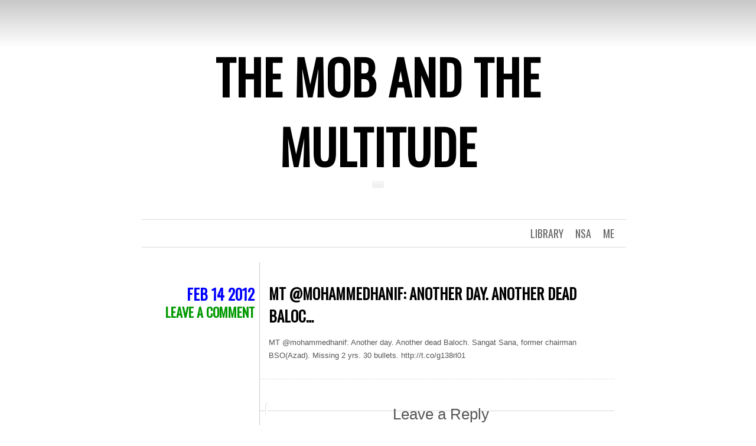

--- FILE ---
content_type: text/html; charset=UTF-8
request_url: http://mobandmultitude.com/tweets/169336559399739392/
body_size: 12654
content:
<!DOCTYPE html>
<html lang="en-US">
<head>
	<meta charset="UTF-8" />
	<title>MT @mohammedhanif: Another day. Another dead Baloc&#8230; | The Mob and the Multitude</title>
	<link rel="profile" href="http://gmpg.org/xfn/11" />
	<link rel="pingback" href="http://mobandmultitude.com/xmlrpc.php" />
	<meta name='robots' content='max-image-preview:large' />
<link rel='dns-prefetch' href='//secure.gravatar.com' />
<link rel='dns-prefetch' href='//stats.wp.com' />
<link rel='dns-prefetch' href='//fonts.googleapis.com' />
<link rel='dns-prefetch' href='//v0.wordpress.com' />
<link rel='dns-prefetch' href='//jetpack.wordpress.com' />
<link rel='dns-prefetch' href='//s0.wp.com' />
<link rel='dns-prefetch' href='//public-api.wordpress.com' />
<link rel='dns-prefetch' href='//0.gravatar.com' />
<link rel='dns-prefetch' href='//1.gravatar.com' />
<link rel='dns-prefetch' href='//2.gravatar.com' />
<link rel="alternate" type="application/rss+xml" title="The Mob and the Multitude &raquo; Feed" href="http://mobandmultitude.com/feed/" />
<link rel="alternate" type="application/rss+xml" title="The Mob and the Multitude &raquo; Comments Feed" href="http://mobandmultitude.com/comments/feed/" />
<link rel="alternate" type="application/rss+xml" title="The Mob and the Multitude &raquo; MT @mohammedhanif: Another day. Another dead Baloc&#8230; Comments Feed" href="http://mobandmultitude.com/tweets/169336559399739392/feed/" />
<link rel="alternate" title="oEmbed (JSON)" type="application/json+oembed" href="http://mobandmultitude.com/wp-json/oembed/1.0/embed?url=http%3A%2F%2Fmobandmultitude.com%2Ftweets%2F169336559399739392%2F" />
<link rel="alternate" title="oEmbed (XML)" type="text/xml+oembed" href="http://mobandmultitude.com/wp-json/oembed/1.0/embed?url=http%3A%2F%2Fmobandmultitude.com%2Ftweets%2F169336559399739392%2F&#038;format=xml" />
<style id='wp-img-auto-sizes-contain-inline-css' type='text/css'>
img:is([sizes=auto i],[sizes^="auto," i]){contain-intrinsic-size:3000px 1500px}
/*# sourceURL=wp-img-auto-sizes-contain-inline-css */
</style>
<style id='wp-emoji-styles-inline-css' type='text/css'>

	img.wp-smiley, img.emoji {
		display: inline !important;
		border: none !important;
		box-shadow: none !important;
		height: 1em !important;
		width: 1em !important;
		margin: 0 0.07em !important;
		vertical-align: -0.1em !important;
		background: none !important;
		padding: 0 !important;
	}
/*# sourceURL=wp-emoji-styles-inline-css */
</style>
<style id='wp-block-library-inline-css' type='text/css'>
:root{--wp-block-synced-color:#7a00df;--wp-block-synced-color--rgb:122,0,223;--wp-bound-block-color:var(--wp-block-synced-color);--wp-editor-canvas-background:#ddd;--wp-admin-theme-color:#007cba;--wp-admin-theme-color--rgb:0,124,186;--wp-admin-theme-color-darker-10:#006ba1;--wp-admin-theme-color-darker-10--rgb:0,107,160.5;--wp-admin-theme-color-darker-20:#005a87;--wp-admin-theme-color-darker-20--rgb:0,90,135;--wp-admin-border-width-focus:2px}@media (min-resolution:192dpi){:root{--wp-admin-border-width-focus:1.5px}}.wp-element-button{cursor:pointer}:root .has-very-light-gray-background-color{background-color:#eee}:root .has-very-dark-gray-background-color{background-color:#313131}:root .has-very-light-gray-color{color:#eee}:root .has-very-dark-gray-color{color:#313131}:root .has-vivid-green-cyan-to-vivid-cyan-blue-gradient-background{background:linear-gradient(135deg,#00d084,#0693e3)}:root .has-purple-crush-gradient-background{background:linear-gradient(135deg,#34e2e4,#4721fb 50%,#ab1dfe)}:root .has-hazy-dawn-gradient-background{background:linear-gradient(135deg,#faaca8,#dad0ec)}:root .has-subdued-olive-gradient-background{background:linear-gradient(135deg,#fafae1,#67a671)}:root .has-atomic-cream-gradient-background{background:linear-gradient(135deg,#fdd79a,#004a59)}:root .has-nightshade-gradient-background{background:linear-gradient(135deg,#330968,#31cdcf)}:root .has-midnight-gradient-background{background:linear-gradient(135deg,#020381,#2874fc)}:root{--wp--preset--font-size--normal:16px;--wp--preset--font-size--huge:42px}.has-regular-font-size{font-size:1em}.has-larger-font-size{font-size:2.625em}.has-normal-font-size{font-size:var(--wp--preset--font-size--normal)}.has-huge-font-size{font-size:var(--wp--preset--font-size--huge)}.has-text-align-center{text-align:center}.has-text-align-left{text-align:left}.has-text-align-right{text-align:right}.has-fit-text{white-space:nowrap!important}#end-resizable-editor-section{display:none}.aligncenter{clear:both}.items-justified-left{justify-content:flex-start}.items-justified-center{justify-content:center}.items-justified-right{justify-content:flex-end}.items-justified-space-between{justify-content:space-between}.screen-reader-text{border:0;clip-path:inset(50%);height:1px;margin:-1px;overflow:hidden;padding:0;position:absolute;width:1px;word-wrap:normal!important}.screen-reader-text:focus{background-color:#ddd;clip-path:none;color:#444;display:block;font-size:1em;height:auto;left:5px;line-height:normal;padding:15px 23px 14px;text-decoration:none;top:5px;width:auto;z-index:100000}html :where(.has-border-color){border-style:solid}html :where([style*=border-top-color]){border-top-style:solid}html :where([style*=border-right-color]){border-right-style:solid}html :where([style*=border-bottom-color]){border-bottom-style:solid}html :where([style*=border-left-color]){border-left-style:solid}html :where([style*=border-width]){border-style:solid}html :where([style*=border-top-width]){border-top-style:solid}html :where([style*=border-right-width]){border-right-style:solid}html :where([style*=border-bottom-width]){border-bottom-style:solid}html :where([style*=border-left-width]){border-left-style:solid}html :where(img[class*=wp-image-]){height:auto;max-width:100%}:where(figure){margin:0 0 1em}html :where(.is-position-sticky){--wp-admin--admin-bar--position-offset:var(--wp-admin--admin-bar--height,0px)}@media screen and (max-width:600px){html :where(.is-position-sticky){--wp-admin--admin-bar--position-offset:0px}}

/*# sourceURL=wp-block-library-inline-css */
</style><style id='global-styles-inline-css' type='text/css'>
:root{--wp--preset--aspect-ratio--square: 1;--wp--preset--aspect-ratio--4-3: 4/3;--wp--preset--aspect-ratio--3-4: 3/4;--wp--preset--aspect-ratio--3-2: 3/2;--wp--preset--aspect-ratio--2-3: 2/3;--wp--preset--aspect-ratio--16-9: 16/9;--wp--preset--aspect-ratio--9-16: 9/16;--wp--preset--color--black: #000000;--wp--preset--color--cyan-bluish-gray: #abb8c3;--wp--preset--color--white: #ffffff;--wp--preset--color--pale-pink: #f78da7;--wp--preset--color--vivid-red: #cf2e2e;--wp--preset--color--luminous-vivid-orange: #ff6900;--wp--preset--color--luminous-vivid-amber: #fcb900;--wp--preset--color--light-green-cyan: #7bdcb5;--wp--preset--color--vivid-green-cyan: #00d084;--wp--preset--color--pale-cyan-blue: #8ed1fc;--wp--preset--color--vivid-cyan-blue: #0693e3;--wp--preset--color--vivid-purple: #9b51e0;--wp--preset--gradient--vivid-cyan-blue-to-vivid-purple: linear-gradient(135deg,rgb(6,147,227) 0%,rgb(155,81,224) 100%);--wp--preset--gradient--light-green-cyan-to-vivid-green-cyan: linear-gradient(135deg,rgb(122,220,180) 0%,rgb(0,208,130) 100%);--wp--preset--gradient--luminous-vivid-amber-to-luminous-vivid-orange: linear-gradient(135deg,rgb(252,185,0) 0%,rgb(255,105,0) 100%);--wp--preset--gradient--luminous-vivid-orange-to-vivid-red: linear-gradient(135deg,rgb(255,105,0) 0%,rgb(207,46,46) 100%);--wp--preset--gradient--very-light-gray-to-cyan-bluish-gray: linear-gradient(135deg,rgb(238,238,238) 0%,rgb(169,184,195) 100%);--wp--preset--gradient--cool-to-warm-spectrum: linear-gradient(135deg,rgb(74,234,220) 0%,rgb(151,120,209) 20%,rgb(207,42,186) 40%,rgb(238,44,130) 60%,rgb(251,105,98) 80%,rgb(254,248,76) 100%);--wp--preset--gradient--blush-light-purple: linear-gradient(135deg,rgb(255,206,236) 0%,rgb(152,150,240) 100%);--wp--preset--gradient--blush-bordeaux: linear-gradient(135deg,rgb(254,205,165) 0%,rgb(254,45,45) 50%,rgb(107,0,62) 100%);--wp--preset--gradient--luminous-dusk: linear-gradient(135deg,rgb(255,203,112) 0%,rgb(199,81,192) 50%,rgb(65,88,208) 100%);--wp--preset--gradient--pale-ocean: linear-gradient(135deg,rgb(255,245,203) 0%,rgb(182,227,212) 50%,rgb(51,167,181) 100%);--wp--preset--gradient--electric-grass: linear-gradient(135deg,rgb(202,248,128) 0%,rgb(113,206,126) 100%);--wp--preset--gradient--midnight: linear-gradient(135deg,rgb(2,3,129) 0%,rgb(40,116,252) 100%);--wp--preset--font-size--small: 13px;--wp--preset--font-size--medium: 20px;--wp--preset--font-size--large: 36px;--wp--preset--font-size--x-large: 42px;--wp--preset--spacing--20: 0.44rem;--wp--preset--spacing--30: 0.67rem;--wp--preset--spacing--40: 1rem;--wp--preset--spacing--50: 1.5rem;--wp--preset--spacing--60: 2.25rem;--wp--preset--spacing--70: 3.38rem;--wp--preset--spacing--80: 5.06rem;--wp--preset--shadow--natural: 6px 6px 9px rgba(0, 0, 0, 0.2);--wp--preset--shadow--deep: 12px 12px 50px rgba(0, 0, 0, 0.4);--wp--preset--shadow--sharp: 6px 6px 0px rgba(0, 0, 0, 0.2);--wp--preset--shadow--outlined: 6px 6px 0px -3px rgb(255, 255, 255), 6px 6px rgb(0, 0, 0);--wp--preset--shadow--crisp: 6px 6px 0px rgb(0, 0, 0);}:where(.is-layout-flex){gap: 0.5em;}:where(.is-layout-grid){gap: 0.5em;}body .is-layout-flex{display: flex;}.is-layout-flex{flex-wrap: wrap;align-items: center;}.is-layout-flex > :is(*, div){margin: 0;}body .is-layout-grid{display: grid;}.is-layout-grid > :is(*, div){margin: 0;}:where(.wp-block-columns.is-layout-flex){gap: 2em;}:where(.wp-block-columns.is-layout-grid){gap: 2em;}:where(.wp-block-post-template.is-layout-flex){gap: 1.25em;}:where(.wp-block-post-template.is-layout-grid){gap: 1.25em;}.has-black-color{color: var(--wp--preset--color--black) !important;}.has-cyan-bluish-gray-color{color: var(--wp--preset--color--cyan-bluish-gray) !important;}.has-white-color{color: var(--wp--preset--color--white) !important;}.has-pale-pink-color{color: var(--wp--preset--color--pale-pink) !important;}.has-vivid-red-color{color: var(--wp--preset--color--vivid-red) !important;}.has-luminous-vivid-orange-color{color: var(--wp--preset--color--luminous-vivid-orange) !important;}.has-luminous-vivid-amber-color{color: var(--wp--preset--color--luminous-vivid-amber) !important;}.has-light-green-cyan-color{color: var(--wp--preset--color--light-green-cyan) !important;}.has-vivid-green-cyan-color{color: var(--wp--preset--color--vivid-green-cyan) !important;}.has-pale-cyan-blue-color{color: var(--wp--preset--color--pale-cyan-blue) !important;}.has-vivid-cyan-blue-color{color: var(--wp--preset--color--vivid-cyan-blue) !important;}.has-vivid-purple-color{color: var(--wp--preset--color--vivid-purple) !important;}.has-black-background-color{background-color: var(--wp--preset--color--black) !important;}.has-cyan-bluish-gray-background-color{background-color: var(--wp--preset--color--cyan-bluish-gray) !important;}.has-white-background-color{background-color: var(--wp--preset--color--white) !important;}.has-pale-pink-background-color{background-color: var(--wp--preset--color--pale-pink) !important;}.has-vivid-red-background-color{background-color: var(--wp--preset--color--vivid-red) !important;}.has-luminous-vivid-orange-background-color{background-color: var(--wp--preset--color--luminous-vivid-orange) !important;}.has-luminous-vivid-amber-background-color{background-color: var(--wp--preset--color--luminous-vivid-amber) !important;}.has-light-green-cyan-background-color{background-color: var(--wp--preset--color--light-green-cyan) !important;}.has-vivid-green-cyan-background-color{background-color: var(--wp--preset--color--vivid-green-cyan) !important;}.has-pale-cyan-blue-background-color{background-color: var(--wp--preset--color--pale-cyan-blue) !important;}.has-vivid-cyan-blue-background-color{background-color: var(--wp--preset--color--vivid-cyan-blue) !important;}.has-vivid-purple-background-color{background-color: var(--wp--preset--color--vivid-purple) !important;}.has-black-border-color{border-color: var(--wp--preset--color--black) !important;}.has-cyan-bluish-gray-border-color{border-color: var(--wp--preset--color--cyan-bluish-gray) !important;}.has-white-border-color{border-color: var(--wp--preset--color--white) !important;}.has-pale-pink-border-color{border-color: var(--wp--preset--color--pale-pink) !important;}.has-vivid-red-border-color{border-color: var(--wp--preset--color--vivid-red) !important;}.has-luminous-vivid-orange-border-color{border-color: var(--wp--preset--color--luminous-vivid-orange) !important;}.has-luminous-vivid-amber-border-color{border-color: var(--wp--preset--color--luminous-vivid-amber) !important;}.has-light-green-cyan-border-color{border-color: var(--wp--preset--color--light-green-cyan) !important;}.has-vivid-green-cyan-border-color{border-color: var(--wp--preset--color--vivid-green-cyan) !important;}.has-pale-cyan-blue-border-color{border-color: var(--wp--preset--color--pale-cyan-blue) !important;}.has-vivid-cyan-blue-border-color{border-color: var(--wp--preset--color--vivid-cyan-blue) !important;}.has-vivid-purple-border-color{border-color: var(--wp--preset--color--vivid-purple) !important;}.has-vivid-cyan-blue-to-vivid-purple-gradient-background{background: var(--wp--preset--gradient--vivid-cyan-blue-to-vivid-purple) !important;}.has-light-green-cyan-to-vivid-green-cyan-gradient-background{background: var(--wp--preset--gradient--light-green-cyan-to-vivid-green-cyan) !important;}.has-luminous-vivid-amber-to-luminous-vivid-orange-gradient-background{background: var(--wp--preset--gradient--luminous-vivid-amber-to-luminous-vivid-orange) !important;}.has-luminous-vivid-orange-to-vivid-red-gradient-background{background: var(--wp--preset--gradient--luminous-vivid-orange-to-vivid-red) !important;}.has-very-light-gray-to-cyan-bluish-gray-gradient-background{background: var(--wp--preset--gradient--very-light-gray-to-cyan-bluish-gray) !important;}.has-cool-to-warm-spectrum-gradient-background{background: var(--wp--preset--gradient--cool-to-warm-spectrum) !important;}.has-blush-light-purple-gradient-background{background: var(--wp--preset--gradient--blush-light-purple) !important;}.has-blush-bordeaux-gradient-background{background: var(--wp--preset--gradient--blush-bordeaux) !important;}.has-luminous-dusk-gradient-background{background: var(--wp--preset--gradient--luminous-dusk) !important;}.has-pale-ocean-gradient-background{background: var(--wp--preset--gradient--pale-ocean) !important;}.has-electric-grass-gradient-background{background: var(--wp--preset--gradient--electric-grass) !important;}.has-midnight-gradient-background{background: var(--wp--preset--gradient--midnight) !important;}.has-small-font-size{font-size: var(--wp--preset--font-size--small) !important;}.has-medium-font-size{font-size: var(--wp--preset--font-size--medium) !important;}.has-large-font-size{font-size: var(--wp--preset--font-size--large) !important;}.has-x-large-font-size{font-size: var(--wp--preset--font-size--x-large) !important;}
/*# sourceURL=global-styles-inline-css */
</style>

<style id='classic-theme-styles-inline-css' type='text/css'>
/*! This file is auto-generated */
.wp-block-button__link{color:#fff;background-color:#32373c;border-radius:9999px;box-shadow:none;text-decoration:none;padding:calc(.667em + 2px) calc(1.333em + 2px);font-size:1.125em}.wp-block-file__button{background:#32373c;color:#fff;text-decoration:none}
/*# sourceURL=/wp-includes/css/classic-themes.min.css */
</style>
<link rel='stylesheet' id='social_comments-css' href='http://mobandmultitude.com/wp-content/plugins/social/assets/comments.css?ver=3.1.1' type='text/css' media='screen' />
<link rel='stylesheet' id='wc-shortcodes-style-css' href='http://mobandmultitude.com/wp-content/plugins/wc-shortcodes/public/assets/css/style.css?ver=3.46' type='text/css' media='all' />
<link rel='stylesheet' id='chunk-style-css' href='http://mobandmultitude.com/wp-content/themes/chunk/style.css?ver=6.9' type='text/css' media='all' />
<link rel='stylesheet' id='oswald-css' href='http://fonts.googleapis.com/css?family=Oswald&#038;subset=latin%2Clatin-ext&#038;ver=6.9' type='text/css' media='all' />
<link rel='stylesheet' id='wordpresscanvas-font-awesome-css' href='http://mobandmultitude.com/wp-content/plugins/wc-shortcodes/public/assets/css/font-awesome.min.css?ver=4.7.0' type='text/css' media='all' />
<script type="text/javascript" src="http://mobandmultitude.com/wp-includes/js/jquery/jquery.min.js?ver=3.7.1" id="jquery-core-js"></script>
<script type="text/javascript" src="http://mobandmultitude.com/wp-includes/js/jquery/jquery-migrate.min.js?ver=3.4.1" id="jquery-migrate-js"></script>
<link rel="https://api.w.org/" href="http://mobandmultitude.com/wp-json/" /><link rel="EditURI" type="application/rsd+xml" title="RSD" href="http://mobandmultitude.com/xmlrpc.php?rsd" />
<meta name="generator" content="WordPress 6.9" />
<link rel="canonical" href="http://mobandmultitude.com/tweets/169336559399739392/" />
	<style>img#wpstats{display:none}</style>
		
<!-- Jetpack Open Graph Tags -->
<meta property="og:type" content="article" />
<meta property="og:title" content="MT @mohammedhanif: Another day. Another dead Baloc&#8230;" />
<meta property="og:url" content="http://mobandmultitude.com/tweets/169336559399739392/" />
<meta property="og:description" content="MT @mohammedhanif: Another day. Another dead Baloch. Sangat Sana, former chairman BSO(Azad). Missing 2 yrs. 30 bullets." />
<meta property="article:published_time" content="2012-02-14T08:25:56+00:00" />
<meta property="article:modified_time" content="2012-02-14T08:25:56+00:00" />
<meta property="og:site_name" content="The Mob and the Multitude" />
<meta property="og:image" content="https://s0.wp.com/i/blank.jpg" />
<meta property="og:image:width" content="200" />
<meta property="og:image:height" content="200" />
<meta property="og:image:alt" content="" />
<meta property="og:locale" content="en_US" />
<meta name="twitter:text:title" content="MT @mohammedhanif: Another day. Another dead Baloc&#8230;" />
<meta name="twitter:card" content="summary" />

<!-- End Jetpack Open Graph Tags -->
		<style type="text/css" id="wp-custom-css">
			/*
Welcome to Custom CSS!

CSS (Cascading Style Sheets) is a kind of code that tells the browser how
to render a web page. You may delete these comments and get started with
your customizations.

By default, your stylesheet will be loaded after the theme stylesheets,
which means that your rules can take precedence and override the theme CSS
rules. Just write here what you want to change, you don't need to copy all
your theme's stylesheet content.
*/
	
}

#site-title a:hover {
	color: #009900;
}

.hentry .entry-meta .comments a {
	color: #009900;
	font-size: 22px;
	font-weight: bold;
	text-decoration: none;
}

#menu li:hover > a,
#menu ul ul :hover > a {
	color: #00CC00;
}

blockquote {
	background: #ffffff;
	border-left: 10px solid #00CC00;
	color: #000;
	font-family: Arial, Helvetica, Georgia, sans-serif;
	font-size: 13px;
	padding: 10px;
	text-align: justify;
}

a {
	color: #0000ff;
	text-decoration: underline;
}

a:hover {
	color: #00CC00;
}

.entry-title {
	color: #000000;
	font-family: 'Oswald', Helvetica, Arial, sans-serif;
	font-size: 25px;
	line-height: 38px;
	margin: 5px 0 15px;
	text-align: left;
	text-decoration: none;
	text-transform: uppercase;
}

.entry-title a {
	color: #000000;
	text-decoration: none;
}

.entry-title a:hover {
	color: #009900;
	text-decoration: none;
}

.hentry .entry-meta .cat-links a:hover {
	color: #00CC00;		</style>
		</head>
<body class="wp-singular aktt_tweet-template-default single single-aktt_tweet postid-2603 wp-theme-chunk wc-shortcodes-font-awesome-enabled single-author">

<div id="container">

	<div id="header">
		<h1 id="site-title"><a href="http://mobandmultitude.com/" title="The Mob and the Multitude" rel="home">The Mob and the Multitude</a></h1>
		<h2 id="site-description"></h2>
	</div>

	<div id="menu">
				<div class="menu-menu-1-container"><ul id="menu-menu-1" class="menu"><li id="menu-item-3810" class="menu-item menu-item-type-taxonomy menu-item-object-category menu-item-has-children menu-item-3810"><a href="http://mobandmultitude.com/category/me/">Me</a>
<ul class="sub-menu">
	<li id="menu-item-3628" class="menu-item menu-item-type-post_type menu-item-object-page menu-item-3628"><a href="http://mobandmultitude.com/about-me/">About</a></li>
</ul>
</li>
<li id="menu-item-3815" class="menu-item menu-item-type-taxonomy menu-item-object-category menu-item-3815"><a href="http://mobandmultitude.com/category/nsa-2/">NSA</a></li>
<li id="menu-item-3816" class="menu-item menu-item-type-taxonomy menu-item-object-category menu-item-3816"><a href="http://mobandmultitude.com/category/library/">Library</a></li>
</ul></div>	</div>

	<div id="contents">
					
				
<div class="post-2603 aktt_tweet type-aktt_tweet status-publish hentry aktt_accounts-madi_hatter" id="post-2603">
	<div class="entry-meta">
				<div class="date"><a href="http://mobandmultitude.com/tweets/169336559399739392/">Feb 14 2012</a></div>
						<div class="comments"><a href="http://mobandmultitude.com/tweets/169336559399739392/#respond">Leave a comment</a></div>
						<span class="byline">
			<a href="http://mobandmultitude.com/author/madiha/">
				By M.T.			</a>
		</span><!-- .byline -->
				<span class="cat-links"></span>
							</div>
	<div class="main">
						<h2 class="entry-title">
					MT @mohammedhanif: Another day. Another dead Baloc&#8230;				</h2>
		
		<div class="entry-content">
						<p>MT @mohammedhanif: Another day. Another dead Baloch. Sangat Sana, former chairman BSO(Azad). Missing 2 yrs. 30 bullets. http://t.co/g138rl01</p>
		</div>
			</div>
</div>

<div id="social">
		<div class="social-post">
		<div id="loading" style="display:none">
			<input type="hidden" id="reload_url" value="http://mobandmultitude.com/index.php?social_controller=auth&#038;social_action=reload_form&#038;redirect_to=http://mobandmultitude.com/tweets/169336559399739392/&#038;post_id=2603" />
			Logging In...		</div>
		
		<div id="respond" class="comment-respond">
			<h3 id="reply-title" class="comment-reply-title">Leave a Reply<small><a rel="nofollow" id="cancel-comment-reply-link" href="/tweets/169336559399739392/#respond" style="display:none;">Cancel reply</a></small></h3>			<form id="commentform" class="comment-form">
				<iframe
					title="Comment Form"
					src="https://jetpack.wordpress.com/jetpack-comment/?blogid=11670346&#038;postid=2603&#038;comment_registration=0&#038;require_name_email=1&#038;stc_enabled=1&#038;stb_enabled=1&#038;show_avatars=1&#038;avatar_default=gravatar_default&#038;greeting=Leave+a+Reply&#038;jetpack_comments_nonce=25e0d41e3b&#038;greeting_reply=Leave+a+Reply+to+%25s&#038;color_scheme=light&#038;lang=en_US&#038;jetpack_version=15.4&#038;iframe_unique_id=1&#038;show_cookie_consent=10&#038;has_cookie_consent=0&#038;is_current_user_subscribed=0&#038;token_key=%3Bnormal%3B&#038;sig=dfcb0e11851e02208ede258aa0160b60792aa4d8#parent=http%3A%2F%2Fmobandmultitude.com%2Ftweets%2F169336559399739392%2F"
											name="jetpack_remote_comment"
						style="width:100%; height: 430px; border:0;"
										class="jetpack_remote_comment"
					id="jetpack_remote_comment"
					sandbox="allow-same-origin allow-top-navigation allow-scripts allow-forms allow-popups"
				>
									</iframe>
									<!--[if !IE]><!-->
					<script>
						document.addEventListener('DOMContentLoaded', function () {
							var commentForms = document.getElementsByClassName('jetpack_remote_comment');
							for (var i = 0; i < commentForms.length; i++) {
								commentForms[i].allowTransparency = false;
								commentForms[i].scrolling = 'no';
							}
						});
					</script>
					<!--<![endif]-->
							</form>
		</div>

		
		<input type="hidden" name="comment_parent" id="comment_parent" value="" />

			</div>
	<div id="social-tabs-comments">
			</div>
	<!-- #Comments Tabs -->
	</div>
			</div><!-- #contents -->

	<div class="navigation">
		<div class="nav-previous"><a href="http://mobandmultitude.com/tweets/169144845917618177/" rel="prev"><span class="meta-nav">&larr;</span> Previous post</a></div>
		<div class="nav-next"><a href="http://mobandmultitude.com/tweets/169336656451731456/" rel="next">Next post <span class="meta-nav">&rarr;</span></a></div>
	</div>


<div id="widgets">
		<div class="widget-area">
		<aside id="text-3" class="widget widget_text"><h3 class="widget-title">About Me</h3>			<div class="textwidget">freelance writer/journalist. sometimes, academic.</div>
		</aside><aside id="search-3" class="widget widget_search"><h3 class="widget-title">Search</h3><form role="search" method="get" id="searchform" class="searchform" action="http://mobandmultitude.com/">
				<div>
					<label class="screen-reader-text" for="s">Search for:</label>
					<input type="text" value="" name="s" id="s" />
					<input type="submit" id="searchsubmit" value="Search" />
				</div>
			</form></aside><aside id="tag_cloud-3" class="widget widget_tag_cloud"><h3 class="widget-title">Tags</h3><div class="tagcloud"><a href="http://mobandmultitude.com/tag/afghanistan/" class="tag-cloud-link tag-link-65 tag-link-position-1" style="font-size: 8pt;" aria-label="afghanistan (3 items)">afghanistan</a>
<a href="http://mobandmultitude.com/tag/ahmadinejad/" class="tag-cloud-link tag-link-39 tag-link-position-2" style="font-size: 11.818181818182pt;" aria-label="ahmadinejad (5 items)">ahmadinejad</a>
<a href="http://mobandmultitude.com/tag/army/" class="tag-cloud-link tag-link-48 tag-link-position-3" style="font-size: 17.333333333333pt;" aria-label="Army (10 items)">Army</a>
<a href="http://mobandmultitude.com/tag/balochistan/" class="tag-cloud-link tag-link-72 tag-link-position-4" style="font-size: 10.121212121212pt;" aria-label="balochistan (4 items)">balochistan</a>
<a href="http://mobandmultitude.com/tag/baluchistan/" class="tag-cloud-link tag-link-73 tag-link-position-5" style="font-size: 8pt;" aria-label="baluchistan (3 items)">baluchistan</a>
<a href="http://mobandmultitude.com/tag/drone/" class="tag-cloud-link tag-link-206 tag-link-position-6" style="font-size: 8pt;" aria-label="drone (3 items)">drone</a>
<a href="http://mobandmultitude.com/tag/drones/" class="tag-cloud-link tag-link-163 tag-link-position-7" style="font-size: 14.363636363636pt;" aria-label="drones (7 items)">drones</a>
<a href="http://mobandmultitude.com/tag/ethics/" class="tag-cloud-link tag-link-133 tag-link-position-8" style="font-size: 8pt;" aria-label="ethics (3 items)">ethics</a>
<a href="http://mobandmultitude.com/tag/faisal-shahzad/" class="tag-cloud-link tag-link-146 tag-link-position-9" style="font-size: 8pt;" aria-label="faisal shahzad (3 items)">faisal shahzad</a>
<a href="http://mobandmultitude.com/tag/fata/" class="tag-cloud-link tag-link-96 tag-link-position-10" style="font-size: 10.121212121212pt;" aria-label="fata (4 items)">fata</a>
<a href="http://mobandmultitude.com/tag/film/" class="tag-cloud-link tag-link-305 tag-link-position-11" style="font-size: 18.181818181818pt;" aria-label="film (11 items)">film</a>
<a href="http://mobandmultitude.com/tag/idp/" class="tag-cloud-link tag-link-29 tag-link-position-12" style="font-size: 8pt;" aria-label="IDP (3 items)">IDP</a>
<a href="http://mobandmultitude.com/tag/interview/" class="tag-cloud-link tag-link-186 tag-link-position-13" style="font-size: 10.121212121212pt;" aria-label="interview (4 items)">interview</a>
<a href="http://mobandmultitude.com/tag/iran/" class="tag-cloud-link tag-link-36 tag-link-position-14" style="font-size: 13.30303030303pt;" aria-label="iran (6 items)">iran</a>
<a href="http://mobandmultitude.com/tag/iraq/" class="tag-cloud-link tag-link-115 tag-link-position-15" style="font-size: 8pt;" aria-label="iraq (3 items)">iraq</a>
<a href="http://mobandmultitude.com/tag/journalism/" class="tag-cloud-link tag-link-126 tag-link-position-16" style="font-size: 14.363636363636pt;" aria-label="journalism (7 items)">journalism</a>
<a href="http://mobandmultitude.com/tag/karachi/" class="tag-cloud-link tag-link-64 tag-link-position-17" style="font-size: 11.818181818182pt;" aria-label="karachi (5 items)">karachi</a>
<a href="http://mobandmultitude.com/tag/lawyers/" class="tag-cloud-link tag-link-15 tag-link-position-18" style="font-size: 8pt;" aria-label="lawyers (3 items)">lawyers</a>
<a href="http://mobandmultitude.com/tag/lawyers-movement/" class="tag-cloud-link tag-link-16 tag-link-position-19" style="font-size: 8pt;" aria-label="lawyers movement (3 items)">lawyers movement</a>
<a href="http://mobandmultitude.com/tag/long-march/" class="tag-cloud-link tag-link-17 tag-link-position-20" style="font-size: 14.363636363636pt;" aria-label="Long March (7 items)">Long March</a>
<a href="http://mobandmultitude.com/tag/media/" class="tag-cloud-link tag-link-18 tag-link-position-21" style="font-size: 18.181818181818pt;" aria-label="media (11 items)">media</a>
<a href="http://mobandmultitude.com/tag/media-critique/" class="tag-cloud-link tag-link-19 tag-link-position-22" style="font-size: 8pt;" aria-label="media critique (3 items)">media critique</a>
<a href="http://mobandmultitude.com/tag/military/" class="tag-cloud-link tag-link-32 tag-link-position-23" style="font-size: 8pt;" aria-label="military (3 items)">military</a>
<a href="http://mobandmultitude.com/tag/mousavi/" class="tag-cloud-link tag-link-45 tag-link-position-24" style="font-size: 10.121212121212pt;" aria-label="mousavi (4 items)">mousavi</a>
<a href="http://mobandmultitude.com/tag/murder/" class="tag-cloud-link tag-link-117 tag-link-position-25" style="font-size: 8pt;" aria-label="murder (3 items)">murder</a>
<a href="http://mobandmultitude.com/tag/nationalism/" class="tag-cloud-link tag-link-43 tag-link-position-26" style="font-size: 10.121212121212pt;" aria-label="nationalism (4 items)">nationalism</a>
<a href="http://mobandmultitude.com/tag/operation/" class="tag-cloud-link tag-link-52 tag-link-position-27" style="font-size: 8pt;" aria-label="operation (3 items)">operation</a>
<a href="http://mobandmultitude.com/tag/pakistan/" class="tag-cloud-link tag-link-23 tag-link-position-28" style="font-size: 22pt;" aria-label="pakistan (17 items)">pakistan</a>
<a href="http://mobandmultitude.com/tag/politics/" class="tag-cloud-link tag-link-8 tag-link-position-29" style="font-size: 13.30303030303pt;" aria-label="Politics (6 items)">Politics</a>
<a href="http://mobandmultitude.com/tag/press/" class="tag-cloud-link tag-link-9 tag-link-position-30" style="font-size: 20.727272727273pt;" aria-label="Press (15 items)">Press</a>
<a href="http://mobandmultitude.com/tag/protest/" class="tag-cloud-link tag-link-24 tag-link-position-31" style="font-size: 18.181818181818pt;" aria-label="protest (11 items)">protest</a>
<a href="http://mobandmultitude.com/tag/race/" class="tag-cloud-link tag-link-164 tag-link-position-32" style="font-size: 15.424242424242pt;" aria-label="race (8 items)">race</a>
<a href="http://mobandmultitude.com/tag/racism/" class="tag-cloud-link tag-link-102 tag-link-position-33" style="font-size: 10.121212121212pt;" aria-label="racism (4 items)">racism</a>
<a href="http://mobandmultitude.com/tag/rally/" class="tag-cloud-link tag-link-25 tag-link-position-34" style="font-size: 11.818181818182pt;" aria-label="rally (5 items)">rally</a>
<a href="http://mobandmultitude.com/tag/revolution/" class="tag-cloud-link tag-link-38 tag-link-position-35" style="font-size: 8pt;" aria-label="revolution (3 items)">revolution</a>
<a href="http://mobandmultitude.com/tag/source/" class="tag-cloud-link tag-link-346 tag-link-position-36" style="font-size: 8pt;" aria-label="source (3 items)">source</a>
<a href="http://mobandmultitude.com/tag/surveillance/" class="tag-cloud-link tag-link-278 tag-link-position-37" style="font-size: 10.121212121212pt;" aria-label="surveillance (4 items)">surveillance</a>
<a href="http://mobandmultitude.com/tag/swat/" class="tag-cloud-link tag-link-30 tag-link-position-38" style="font-size: 11.818181818182pt;" aria-label="swat (5 items)">swat</a>
<a href="http://mobandmultitude.com/tag/taliban/" class="tag-cloud-link tag-link-33 tag-link-position-39" style="font-size: 11.818181818182pt;" aria-label="taliban (5 items)">taliban</a>
<a href="http://mobandmultitude.com/tag/testimony/" class="tag-cloud-link tag-link-185 tag-link-position-40" style="font-size: 10.121212121212pt;" aria-label="testimony (4 items)">testimony</a>
<a href="http://mobandmultitude.com/tag/war/" class="tag-cloud-link tag-link-34 tag-link-position-41" style="font-size: 16.484848484848pt;" aria-label="war (9 items)">war</a>
<a href="http://mobandmultitude.com/tag/war-on-terror/" class="tag-cloud-link tag-link-134 tag-link-position-42" style="font-size: 13.30303030303pt;" aria-label="war on terror (6 items)">war on terror</a>
<a href="http://mobandmultitude.com/tag/waziristan/" class="tag-cloud-link tag-link-51 tag-link-position-43" style="font-size: 13.30303030303pt;" aria-label="waziristan (6 items)">waziristan</a>
<a href="http://mobandmultitude.com/tag/wikileaks/" class="tag-cloud-link tag-link-129 tag-link-position-44" style="font-size: 10.121212121212pt;" aria-label="wikileaks (4 items)">wikileaks</a>
<a href="http://mobandmultitude.com/tag/wounds-of-waziristan/" class="tag-cloud-link tag-link-312 tag-link-position-45" style="font-size: 17.333333333333pt;" aria-label="wounds of waziristan (10 items)">wounds of waziristan</a></div>
</aside>	</div><!-- #first .widget-area -->
	</div><!-- #widgets -->
	<div id="footer">
		<a href="http://wordpress.org/" title="A Semantic Personal Publishing Platform" rel="generator">Proudly powered by WordPress</a>
		<span class="sep"> | </span>
		Theme: Chunk by <a href="https://wordpress.com/themes/" rel="designer">WordPress.com</a>.	</div>

</div>

<script type="speculationrules">
{"prefetch":[{"source":"document","where":{"and":[{"href_matches":"/*"},{"not":{"href_matches":["/wp-*.php","/wp-admin/*","/wp-content/uploads/*","/wp-content/*","/wp-content/plugins/*","/wp-content/themes/chunk/*","/*\\?(.+)"]}},{"not":{"selector_matches":"a[rel~=\"nofollow\"]"}},{"not":{"selector_matches":".no-prefetch, .no-prefetch a"}}]},"eagerness":"conservative"}]}
</script>
<script type="text/javascript" id="social_js-js-extra">
/* <![CDATA[ */
var Sociali18n = {"commentReplyTitle":"Post a Reply"};
//# sourceURL=social_js-js-extra
/* ]]> */
</script>
<script type="text/javascript" src="http://mobandmultitude.com/wp-content/plugins/social/assets/social.js?ver=3.1.1" id="social_js-js"></script>
<script type="text/javascript" src="http://mobandmultitude.com/wp-includes/js/imagesloaded.min.js?ver=5.0.0" id="imagesloaded-js"></script>
<script type="text/javascript" src="http://mobandmultitude.com/wp-includes/js/masonry.min.js?ver=4.2.2" id="masonry-js"></script>
<script type="text/javascript" src="http://mobandmultitude.com/wp-includes/js/jquery/jquery.masonry.min.js?ver=3.1.2b" id="jquery-masonry-js"></script>
<script type="text/javascript" id="wc-shortcodes-rsvp-js-extra">
/* <![CDATA[ */
var WCShortcodes = {"ajaxurl":"http://mobandmultitude.com/wp-admin/admin-ajax.php"};
//# sourceURL=wc-shortcodes-rsvp-js-extra
/* ]]> */
</script>
<script type="text/javascript" src="http://mobandmultitude.com/wp-content/plugins/wc-shortcodes/public/assets/js/rsvp.js?ver=3.46" id="wc-shortcodes-rsvp-js"></script>
<script type="text/javascript" src="http://mobandmultitude.com/wp-includes/js/comment-reply.min.js?ver=6.9" id="comment-reply-js" async="async" data-wp-strategy="async" fetchpriority="low"></script>
<script type="text/javascript" id="jetpack-stats-js-before">
/* <![CDATA[ */
_stq = window._stq || [];
_stq.push([ "view", {"v":"ext","blog":"11670346","post":"2603","tz":"-4","srv":"mobandmultitude.com","j":"1:15.4"} ]);
_stq.push([ "clickTrackerInit", "11670346", "2603" ]);
//# sourceURL=jetpack-stats-js-before
/* ]]> */
</script>
<script type="text/javascript" src="https://stats.wp.com/e-202603.js" id="jetpack-stats-js" defer="defer" data-wp-strategy="defer"></script>
<script defer type="text/javascript" src="http://mobandmultitude.com/wp-content/plugins/akismet/_inc/akismet-frontend.js?ver=1704837122" id="akismet-frontend-js"></script>
<script id="wp-emoji-settings" type="application/json">
{"baseUrl":"https://s.w.org/images/core/emoji/17.0.2/72x72/","ext":".png","svgUrl":"https://s.w.org/images/core/emoji/17.0.2/svg/","svgExt":".svg","source":{"concatemoji":"http://mobandmultitude.com/wp-includes/js/wp-emoji-release.min.js?ver=6.9"}}
</script>
<script type="module">
/* <![CDATA[ */
/*! This file is auto-generated */
const a=JSON.parse(document.getElementById("wp-emoji-settings").textContent),o=(window._wpemojiSettings=a,"wpEmojiSettingsSupports"),s=["flag","emoji"];function i(e){try{var t={supportTests:e,timestamp:(new Date).valueOf()};sessionStorage.setItem(o,JSON.stringify(t))}catch(e){}}function c(e,t,n){e.clearRect(0,0,e.canvas.width,e.canvas.height),e.fillText(t,0,0);t=new Uint32Array(e.getImageData(0,0,e.canvas.width,e.canvas.height).data);e.clearRect(0,0,e.canvas.width,e.canvas.height),e.fillText(n,0,0);const a=new Uint32Array(e.getImageData(0,0,e.canvas.width,e.canvas.height).data);return t.every((e,t)=>e===a[t])}function p(e,t){e.clearRect(0,0,e.canvas.width,e.canvas.height),e.fillText(t,0,0);var n=e.getImageData(16,16,1,1);for(let e=0;e<n.data.length;e++)if(0!==n.data[e])return!1;return!0}function u(e,t,n,a){switch(t){case"flag":return n(e,"\ud83c\udff3\ufe0f\u200d\u26a7\ufe0f","\ud83c\udff3\ufe0f\u200b\u26a7\ufe0f")?!1:!n(e,"\ud83c\udde8\ud83c\uddf6","\ud83c\udde8\u200b\ud83c\uddf6")&&!n(e,"\ud83c\udff4\udb40\udc67\udb40\udc62\udb40\udc65\udb40\udc6e\udb40\udc67\udb40\udc7f","\ud83c\udff4\u200b\udb40\udc67\u200b\udb40\udc62\u200b\udb40\udc65\u200b\udb40\udc6e\u200b\udb40\udc67\u200b\udb40\udc7f");case"emoji":return!a(e,"\ud83e\u1fac8")}return!1}function f(e,t,n,a){let r;const o=(r="undefined"!=typeof WorkerGlobalScope&&self instanceof WorkerGlobalScope?new OffscreenCanvas(300,150):document.createElement("canvas")).getContext("2d",{willReadFrequently:!0}),s=(o.textBaseline="top",o.font="600 32px Arial",{});return e.forEach(e=>{s[e]=t(o,e,n,a)}),s}function r(e){var t=document.createElement("script");t.src=e,t.defer=!0,document.head.appendChild(t)}a.supports={everything:!0,everythingExceptFlag:!0},new Promise(t=>{let n=function(){try{var e=JSON.parse(sessionStorage.getItem(o));if("object"==typeof e&&"number"==typeof e.timestamp&&(new Date).valueOf()<e.timestamp+604800&&"object"==typeof e.supportTests)return e.supportTests}catch(e){}return null}();if(!n){if("undefined"!=typeof Worker&&"undefined"!=typeof OffscreenCanvas&&"undefined"!=typeof URL&&URL.createObjectURL&&"undefined"!=typeof Blob)try{var e="postMessage("+f.toString()+"("+[JSON.stringify(s),u.toString(),c.toString(),p.toString()].join(",")+"));",a=new Blob([e],{type:"text/javascript"});const r=new Worker(URL.createObjectURL(a),{name:"wpTestEmojiSupports"});return void(r.onmessage=e=>{i(n=e.data),r.terminate(),t(n)})}catch(e){}i(n=f(s,u,c,p))}t(n)}).then(e=>{for(const n in e)a.supports[n]=e[n],a.supports.everything=a.supports.everything&&a.supports[n],"flag"!==n&&(a.supports.everythingExceptFlag=a.supports.everythingExceptFlag&&a.supports[n]);var t;a.supports.everythingExceptFlag=a.supports.everythingExceptFlag&&!a.supports.flag,a.supports.everything||((t=a.source||{}).concatemoji?r(t.concatemoji):t.wpemoji&&t.twemoji&&(r(t.twemoji),r(t.wpemoji)))});
//# sourceURL=http://mobandmultitude.com/wp-includes/js/wp-emoji-loader.min.js
/* ]]> */
</script>
		<script type="text/javascript">
			(function () {
				const iframe = document.getElementById( 'jetpack_remote_comment' );
								const watchReply = function() {
					// Check addComment._Jetpack_moveForm to make sure we don't monkey-patch twice.
					if ( 'undefined' !== typeof addComment && ! addComment._Jetpack_moveForm ) {
						// Cache the Core function.
						addComment._Jetpack_moveForm = addComment.moveForm;
						const commentParent = document.getElementById( 'comment_parent' );
						const cancel = document.getElementById( 'cancel-comment-reply-link' );

						function tellFrameNewParent ( commentParentValue ) {
							const url = new URL( iframe.src );
							if ( commentParentValue ) {
								url.searchParams.set( 'replytocom', commentParentValue )
							} else {
								url.searchParams.delete( 'replytocom' );
							}
							if( iframe.src !== url.href ) {
								iframe.src = url.href;
							}
						};

						cancel.addEventListener( 'click', function () {
							tellFrameNewParent( false );
						} );

						addComment.moveForm = function ( _, parentId ) {
							tellFrameNewParent( parentId );
							return addComment._Jetpack_moveForm.apply( null, arguments );
						};
					}
				}
				document.addEventListener( 'DOMContentLoaded', watchReply );
				// In WP 6.4+, the script is loaded asynchronously, so we need to wait for it to load before we monkey-patch the functions it introduces.
				document.querySelector('#comment-reply-js')?.addEventListener( 'load', watchReply );

								
				const commentIframes = document.getElementsByClassName('jetpack_remote_comment');

				window.addEventListener('message', function(event) {
					if (event.origin !== 'https://jetpack.wordpress.com') {
						return;
					}

					if (!event?.data?.iframeUniqueId && !event?.data?.height) {
						return;
					}

					const eventDataUniqueId = event.data.iframeUniqueId;

					// Change height for the matching comment iframe
					for (let i = 0; i < commentIframes.length; i++) {
						const iframe = commentIframes[i];
						const url = new URL(iframe.src);
						const iframeUniqueIdParam = url.searchParams.get('iframe_unique_id');
						if (iframeUniqueIdParam == event.data.iframeUniqueId) {
							iframe.style.height = event.data.height + 'px';
							return;
						}
					}
				});
			})();
		</script>
		
</body>
</html>

--- FILE ---
content_type: text/css
request_url: http://mobandmultitude.com/wp-content/plugins/social/assets/comments.css?ver=3.1.1
body_size: 5584
content:
/**
 * Social comments styles
 * @package social-comments
 * ================================================ */

/** @section Basics
 * Covers resets and typography
 * a #social id is used to namespace our styles and create enough
 * specificity to make sure they take work.
 *
 * Always use a social- prefix on classes and IDs to prevent naming conflicts
 -------------------------------------------------- */

/* Override default theme line-height */
#social {
	background: #fff;
	line-height: 1.5;
	margin: 40px 0;
}

/**
 * Browser/theme style reset
 * This gives us a reliable foundation for our styles, regardless of theme
 * but scoped to our comments.
 *
 * Based on work by Eric Meyer
 * @see http://meyerweb.com/eric/thoughts/2007/05/01/reset-reloaded/
 */
#social * {
	margin: 0;
	padding: 0;
	border: 0;
	font-size: 100%;
	font: inherit;
	vertical-align: baseline;
}

#social a {
	text-decoration: none;
	outline: 0;
}

#social a:hover {
	text-decoration: underline;
}

/** @section Utility
 -------------------------------------------------- */

/**
 * Updated super safe clearfix
 * Taken from CSS section of HTML5 Boilerplate http://html5boilerplate.com/. Thanks guys!
 */
#social .social-clearfix:before,
#social .social-clearfix:after {
	content: "\0020";
	display: block;
	height: 0;
	visibility: hidden;
}

#social .social-clearfix:after {
	clear: both;
}

#social .social-clearfix {
	zoom: 1;
}

#social .social-imr {
	font-size: 0;
	line-height: 0;
	overflow: hidden;
	text-indent: -32000px;
}

/**
 * Subtext, help text, etc
 */
#social .social-help,
#social .social-psst {
	color: #999;
	font-family: Helvetica, Arial, sans-serif;
	font-size: 12px;
}

#social .social-help {
	font-style: italic;
}

/** @section Sign-in and forms
 -------------------------------------------------- */

#social #commentform {
	overflow: hidden;
}

/* Threaded respond form */
#social .social-commentlist #respond {
	margin: 6px 0;
	padding: 0 0 0 7px;
}

#social .social-commentlist #reply-title {
	background-position: 0 -400px;
}

#social .social-commentlist #commentform {
	border-left: 1px solid #e1e1e1;
	padding-left: 10px;
}

/* Specificity of selector is dialed to
override TwentyEleven's treatment of text inputs in
the respond form */
#social input.social-input,
#social textarea.social-input,
#social .social-select {
	background: #f8f8f8;
	border: 1px solid #ccc;
	-moz-border-radius: 3px; /* FF1+ */
	-webkit-border-radius: 3px; /* Saf3+, Chrome */
	-khtml-border-radius: 3px; /* Konqueror */
	border-radius: 3px; /* Standard. IE9 */
	/**
	 * @bugfix border-radius background bleed
	 * @see http://tumble.sneak.co.nz/post/928998513/fixing-the-background-bleed
	 */
	-webkit-background-clip: padding-box;
	-moz-box-shadow: inset 1px 1px 1px rgba(0, 0, 0, 0.1); /* FF3.5+ */
	-webkit-box-shadow: inset 1px 1px 1px rgba(0, 0, 0, 0.1); /* Saf3+, Chrome */
	box-shadow: inset 1px 1px 1px rgba(0, 0, 0, 0.1); /* Standard. Opera 10.5, IE9 */
	font-family: Helvetica, Arial, sans-serif;
	font-size: 14px;
	padding: 2px 4px;
	text-indent: 0;
}

/**
 * Line-height fix
 */
#social input.social-input,
#social .social-select {
	height: 22px;
	padding-bottom: 1px;
	padding-top: 3px;
}

#social .social-select {
	margin-top: 2px;
}

#social .social-select optgroup {
	padding: 2px;
	font-weight: bold;
}

#social .social-select option {
	font-weight: normal;
}

#social .social-post {
	font-family: Helvetica, Arial, sans-serif;
}

/* Input row styles */
#social .social-input-row,
#social .form-submit {
	clear: left;
	margin: 0 0 10px;
	overflow: hidden;
	padding-left: 80px;
	position: relative;
	zoom: 1;
}

/* Override TwentyEleven
Remove float from para wrapping submit button. */
#social .form-submit {
	float: none;
}

#social .form-submit,
#social .social-input-row-submit {
	height: 30px;
	margin-bottom: 0;
}

#social .social-input-row .social-label {
	color: #333;
	cursor: pointer;
	font-size: 14px;
	display: block;
	left: 7px;
	position: absolute;
	top: 4px;
	width: 70px;
}

#social #submit,
#social .social-input-row .social-input {
	/* Bypasses vertical alignment issues.
	only effects social-input-row inputs */
	float: left;
	/* Specifically here to counteract issues with margins in TwentyTen,
	but good to have either way */
	margin: 0;
}

#social .social-input-row .social-help {
	float: left;
	line-height: 28px;
	margin-left: 7px;
}

#social #respond {
	/* Override TwentyEleven theme
	Remove grey background */
	background: transparent;
	margin-bottom: 30px;
	width: auto;
}

#social #respond input.social-input {
	width: 314px;
}

#social #respond textarea.social-input {
	height: 83px;
	max-width: 464px;
}

/* Specificity of this selector is dialed in to
override submit styles in TwentyEleven theme */
#social input#submit {
	background: #e9e9e9 url(sprite-y-24.png) 0 0 no-repeat;
	border: 1px solid #ccc;
	-moz-border-radius: 4px; /* FF1+ */
	-webkit-border-radius: 4px; /* Saf3+, Chrome */
	-khtml-border-radius: 4px; /* Konqueror */
	border-radius: 4px; /* Standard. IE9 */
	/* Workaround for TwentyEleven theme
	Remove box shadow */
	-moz-box-shadow: none; /* FF3.5+ */
	-webkit-box-shadow: none; /* Saf3+, Chrome */
	box-shadow: none; /* Standard. Opera 10.5, IE9 */
	color: #0867ab;
	cursor: pointer;
	font: bold 14px/13px Helvetica, Arial, sans-serif;
	height: 24px;
	margin: 0;
	/**
	 * @bugfix input width issue
	 * @affected IE7
	 * IE7 likes to make buttons with CSS applied WIDE, unless you apply overflow:visible
	 */
	overflow: visible;
	padding: 4px 13px;
	/* Override TwentyEleven theme styles
	Remove left offset */
	position: static;
	text-shadow: #fff 0 1px 0;
}

/* Specificity of this selector is dialed in to
override submit styles in TwentyEleven theme */
#social input#submit:active {
	background: #dedede url(sprite-y-24.png) 0 -100px no-repeat;
	color: #0867ab;
}

/**
 * @bugfix invisible hidden element
 * FF adds an invisible pseudo element to inputs. Reset it here.
 * @affected Firefox
 * @valid no
 */
#social #submit::-moz-focus-inner {
	border: 0;
	margin: 0;
	padding: 0;
}

#social .social-twitter-icon,
#social .social-facebook-icon,
#social .social-facebook-like-icon {
	background: url(sprite-y-24-icons.png) 0 -99px no-repeat;
	display: block;
	padding-left: 21px;
	/**
	 * @bugfix hasLayout fix
	 * @affected	IE6
	 * Keeps background from showing up twice.
	 */
	zoom: 1;
}

#social .social-facebook-icon,
#social .social-facebook-like-icon {
	background-position: 0 -199px;
}

#social .social-sign-in-links {
	margin: 0 auto 9px;
	width: 360px;
}

#social .social-sign-in-links a {
	display: inline;
	float: left;
	height: 22px;
	margin: 0 15px;
	width: 150px;
}

#social .social-sign-in-links .social-twitter {
	background: url('social.png') 0 0 no-repeat;
}

#social .social-sign-in-links .social-twitter:hover {
	background-position: 0 -22px;
}

#social .social-sign-in-links .social-twitter:active {
	background-position: 0 -44px;
}

#social .social-sign-in-links .social-facebook {
	background: url('social.png') -150px 0 no-repeat;
}

#social .social-sign-in-links .social-facebook:hover {
	background-position: -150px -22px;
}

#social .social-sign-in-links .social-facebook:active {
	background-position: -150px -44px;
}

/* Logged in form */

.logged-in #social .social-input-row-comment .social-label {
	/* Hide visually, but remain readable by screen readers */
	left: -999em;
	position: absolute;
}

.logged-in #social #respond .form-submit,
.logged-in #social .social-input-row {
	/* Override TwentyEleven theme
	remove float:right */
	float: none;
	padding-left: 50px;
}

/** @section Tabs
 -------------------------------------------------- */

/**
 * Work around Javascript FOUC accessibly
 * Prevent flash before tabs init...
 * Relies on snippet in master.js
 */
.social-js .social-tabs-panel {
	display: none;
}

.social-js .social-tabs-first-panel {
	display: block;
}

#social .social-heading {
	background: url('background-strikethrough.gif') 0 13px repeat-x;
	font-family: Helvetica, Arial, sans-serif;
	margin-bottom: 10px;
}

#social .social-title {
	margin: 0 0 0 9px;
	zoom: 1;
}

#social .social-title span {
	display: block;
}

#social .social-divider {
	background: url('background-strikethrough.gif') center repeat-x;
	clear: both;
	font: italic 13px/1.5 Helvetica, Arial, sans-serif;
	margin: 0 7px 10px;
	text-align: center;
}

#social .social-divider span {
	background-color: #fff;
	padding: 0 10px;
}

#social .must-log-in {
	text-align: center;
}

#social .social-must-log-in {
	margin-bottom: 25px;
}

/** @section Comments List
 -------------------------------------------------- */
#social .social-commentlist {
	list-style-image: none;
	list-style-position: outside;
	list-style-type: none;
	margin: 10px 0 0;
}

#social .social-comment {
	position: relative;
	border-top: 1px solid #e1e1e1;
	border-left: 1px solid #e1e1e1;
	-moz-border-radius-topleft: 4px; /* FF1+ */
	-webkit-border-top-left-radius: 4px; /* Saf3+, Chrome */
	-khtml-border-top-left-radius: 4px; /* Konqueror */
	border-top-left-radius: 4px; /* Standard. IE9 */
	margin: 0 0 10px;
	zoom: 1;
}

#social .social-comment-header {
	margin-bottom: 6px;
	position: relative;
	z-index: 4;
}

#social .social-comment-author {
	margin-right: 125px;
}

#social .social-fn {
	display: block;
	font-size: 16px;
	line-height: 1.2;
	-o-text-overflow: ellipsis; /* Opera */
	text-overflow: ellipsis; /* IE6+, Safari, Konqueror, Standard? */
	overflow: hidden;
	/**
	 * @workaround Prevent ugly overflow issues in IE6
	 * @valid yes
	 * @affected IE6
	 */
	width: 100%;
}

/* Callout post-author name */
#social .bypostauthor .social-fn {
	font-weight: bold;
}

#social .social-identity {
	margin-top: 10px;
	position: relative;
}

#social .social-identity .avatar {
	left: 0;
	position: absolute;
	top: 2px;
}

#social #cancel-comment-reply-link {
	display: inline;
	font-family: Helvetica, Arial, sans-serif;
	font-size: 12px;
	margin: 3px 10px;
	position: static;
	text-transform: none;
}

#social .social-comment-header .avatar {
	left: 0px;
	position: absolute;
	/**
	 * Align with visual text top
	 */
	top: 3px;
}

#social .social-replied {
	background: url(sprite-y-24-icons.png) 0 -300px no-repeat;
	display: block;
	height: 16px;
	left: -67px;
	position: absolute;
	top: -17px;
	width: 16px;
}

#social .social-comment-inner {
	margin-right: 10px;
	padding: 7px 0 0 10px;
	position: relative;
	zoom: 1;
}

#social .social-comment-header,
#social .social-comment-body,
#social .social-comment-entry-meta {
	padding-left: 50px;
}

#social .social-comment-body {
	font-size: 14px;
	line-height: 18px;
	overflow: hidden;
}

#social .social-comment-body p {
	margin: 0 0 5px;
}

/* Children Comments */
#social .social-children {
	margin: 0;
	padding: 0;
	zoom: 1;
}

#social .social-children li {
	list-style: none;
	margin: 0;
}

#social .social-children .social-comment {
	border-right: 0;
	-moz-border-radius-topright: 0; /* FF1+ */
	-webkit-border-top-right-radius: 0; /* Saf3+, Chrome */
	-khtml-border-top-right-radius: 0; /* Konqueror */
	border-top-right-radius: 0; /* Standard. IE9 */
	-moz-border-radius-bottomright: 0; /* FF1+ */
	-webkit-border-bottom-right-radius: 0; /* Saf3+, Chrome */
	-khtml-border-bottom-right-radius: 0; /* Konqueror */
	border-bottom-right-radius: 0; /* Standard. IE9 */
	margin-left: 6px;
}

#social .social-actions,
#social .social-actions a,
#social .social-comment-meta,
#social .social-comment-meta a,
#social .social-last-reply-when {
	color: #999;
	font-family: Helvetica, Arial, sans-serif;
	font-size: 12px;
}

#social a.comment-reply-link {
	/* Override TwentyEleven theme
	Remove background from reply links. */
	background: transparent;
}

#social .social-actions {
	margin-bottom: 8px;
}

#social .social-actions a,
#social .social-comment-meta a {
	text-decoration: underline;
}

#social .social-comment-meta {
	background: url('sprite-y-24-icons.png') no-repeat;
	line-height: 16px;
	padding-right: 20px;
	position: absolute;
	right: 0;
	top: 2px;
	white-space: nowrap;
}

#social .social-comment-meta .social-posted-from a,
#social .social-comment-meta .social-posted-from {
	display: block;
	position: absolute;
	right: 0;
	width: 16px;
	height: 16px;
	margin-left: 5px;
}

#social .social-comment-meta .social-posted-from span {
	display: none;
}

#social .social-actions,
#social .social-actions a,
#social .social-last-reply-when,
#social .social-last-reply-when a {
	text-transform: lowercase;
}

#social .social-last-reply-when {
	float: right;
	font-size: 11px;
	font-style: italic;
	margin-bottom: 4px;
	text-align: right;
}

#social .social-comment-meta {
	background-position: right -1px;
}

#social .social-comment-meta-twitter {
	background-position: right -100px;
}

#social .social-comment-meta-facebook {
	background-position: right -200px;
}

#social .social-comment-meta-pingback {
	background-position: right -400px;
}

#social .social-pingback > .social-comment-inner {
	padding-left: 10px;
}

#social .social-comment-collapse > .social-comment-inner > .social-comment-body,
#social .social-comment-collapse > .social-comment-inner > .social-actions,
#social .social-comment-collapse > .social-comment-inner > .social-items-comment {
	display: none;
}

#social .social-comment-collapse > .social-comment-inner > .social-comment-header,
#social .social-comment-collapse.social-facebook-like > .social-comment-inner > .social-comment-body {
	filter: alpha(opacity = 30);
	font-size: 12px;
	min-height: 18px;
	opacity: .3;
	padding-left: 35px;
}

#social .social-facebook-like {
	margin-bottom: 5px;
}

#social .social-facebook-like > .social-comment-inner > .social-comment-body {
	z-index: 3;
	position: relative;
	top: -1px;
	font-size: 12px;
}

#social .social-comment-collapse.social-facebook-like > .social-comment-inner > .social-comment-body {
	top: -5px;
}

#social .social-facebook-like > .social-comment-inner > .social-comment-header > .social-comment-author img {
	top: 1px;
}

#social .social-comment-collapse > .social-comment-inner > .social-comment-header .social-fn {
	font-size: 12px;
	position: relative;
	left: -10px;
}

#social .social-pingback.social-comment-collapse > .social-comment-inner > .social-comment-header .social-fn {
	left: 0;
}

#social .social-comment-collapse > .social-comment-inner > .social-comment-header > .social-comment-author img {
	width: 16px;
	height: 16px;
	top: -1px;
}

/*Tabs*/
#social .social-nav {
	background: url('background-strikethrough.gif') 0 13px repeat-x;
	font-family: Helvetica, Arial, sans-serif;
	font-size: 13px;
	line-height: 28px;
	list-style: none;
	margin: 0 0 3px;
	padding: 0 0 0 4px;
}

#social .social-nav li {
	display: inline;
	float: left;
	margin-left: 10px;
}

#social .social-nav .social-tab-main {
	margin-left: 0;
}

#social #social-tabs-comments .social-nav li a span {
	background: url('sprite-y-24-icons.png') 0 100px no-repeat;
	display: block;
}

#social #social-tabs-comments .social-nav .social-wordpress a span {
	background-position: 0 4px;
	padding-left: 19px;
}

#social #social-tabs-comments .social-nav .social-twitter a span {
	background-position: 0 -96px;
	padding-left: 19px;
}

#social #social-tabs-comments .social-nav .social-facebook a span {
	background-position: 0 -195px;
	padding-left: 19px;
}

#social #social-tabs-comments .social-nav .social-pingback a span {
	background-position: 0 -394px;
	padding-left: 19px;
}

/* Tab graphical treatment - selected tabs, and section headers*/
#social #reply-title {
	margin: 0;
	overflow: hidden;
	padding-left: 13px;
	zoom: 1;
}

#social #reply-title span,
#social .social-nav li a {
	float: left;
	font-size: 14px;
	height: 26px;
	line-height: 26px;
}

#social .social-nav li a {
	background: #fff;
	padding: 0 12px 4px 12px;
}

#social #reply-title span,
#social .social-nav .social-current-tab a {
	padding: 0 12px 4px 8px;
}

#social #reply-title,
#social .social-nav .social-current-tab {
	background: url(sprite-y-24.png) 0 -200px no-repeat;
}

#social .social-nav .social-current-tab {
	background-position: -9px -200px;
	padding-left: 4px;
}

#social #reply-title span,
#social .social-nav .social-current-tab a {
	background: url(sprite-y-24.png) right -300px no-repeat;
	color: #000;
}

/**
 * This is for the "more important" tabs
 */
#social .social-tab-main,
#social .social-heading .social-title {
	color: #000;
	font-size: 14px;
	font-weight: bold;
}

#social #post_to {
	margin: 0 10px;
}

#social #post_to label {
	cursor: pointer;
	width: auto;
}

#social #post_to input {
	width: auto;
}

/**
 * Comment Aggregation Widget
 */
.social-aggregation-spinner {
	vertical-align: middle;
}

#wp-adminbar-comments-social {
	position: absolute;
	visibility: hidden;
}

.social-aggregation-results {
	white-space: nowrap;
}

/**
 * Social items display (retweets, likes, etc...)
 */
#social-items-wrapper {
	float: left;
}

#social .social-items {
	clear: both;
}

#social .social-items-icon {
	display: block;
	float: left;
	margin: 9px 7px 0 7px;
	width: 14px;
}

#social .social-items-comments {
	float: left;
}

#social .social-items-comment {
	margin: 6px 0;
}

#social .social-items.social-twitter .social-items-icon {
	background-image: url('retweet.png');
	height: 8px;
}

#social .social-items.social-facebook .social-items-icon {
	background-image: url('like.png');
	width: 13px;
	margin: 6px 8px 0 7px;
	height: 12px;
}

#social .social-comment .social-items-icon {
	margin-top: 6px;
}

#social .social-items.social-comment-collapse {
	filter: alpha(opacity = 30);
	opacity: .3;
}

#social .social-items img {
	margin: 0 2px;
}

#social .social-items-comments a {
	float: left;
}

#social .social-items-and-more {
	margin: 8px 0 0 5px;
	font-size: 12px;
	color: #666;
}

#social .social-items-comments .social-items-and-more {
	font-size: 11px;
	margin-top: 4px;
}

.cf-clearfix {
	display: block;
	zoom: 1;
}

.cf-clearfix:after {
	content: " ";
	display: block;
	font-size: 0;
	height: 0;
	clear: both;
	visibility: hidden;
}
